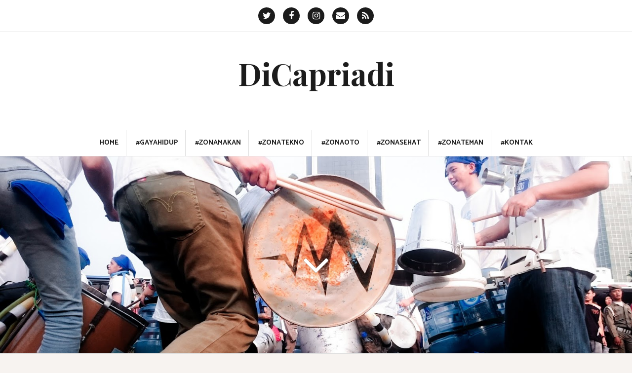

--- FILE ---
content_type: text/html; charset=utf-8
request_url: https://www.google.com/recaptcha/api2/aframe
body_size: 265
content:
<!DOCTYPE HTML><html><head><meta http-equiv="content-type" content="text/html; charset=UTF-8"></head><body><script nonce="DN7psmXLE2cd82Tf8Kg9hw">/** Anti-fraud and anti-abuse applications only. See google.com/recaptcha */ try{var clients={'sodar':'https://pagead2.googlesyndication.com/pagead/sodar?'};window.addEventListener("message",function(a){try{if(a.source===window.parent){var b=JSON.parse(a.data);var c=clients[b['id']];if(c){var d=document.createElement('img');d.src=c+b['params']+'&rc='+(localStorage.getItem("rc::a")?sessionStorage.getItem("rc::b"):"");window.document.body.appendChild(d);sessionStorage.setItem("rc::e",parseInt(sessionStorage.getItem("rc::e")||0)+1);localStorage.setItem("rc::h",'1768588048937');}}}catch(b){}});window.parent.postMessage("_grecaptcha_ready", "*");}catch(b){}</script></body></html>

--- FILE ---
content_type: text/javascript; charset=UTF-8
request_url: https://www.dicapriadi.com/feeds/posts/summary/-/Cerita?alt=json-in-script&orderby=updated&max-results=0&callback=randomRelatedIndex
body_size: 3556
content:
// API callback
randomRelatedIndex({"version":"1.0","encoding":"UTF-8","feed":{"xmlns":"http://www.w3.org/2005/Atom","xmlns$openSearch":"http://a9.com/-/spec/opensearchrss/1.0/","xmlns$blogger":"http://schemas.google.com/blogger/2008","xmlns$georss":"http://www.georss.org/georss","xmlns$gd":"http://schemas.google.com/g/2005","xmlns$thr":"http://purl.org/syndication/thread/1.0","id":{"$t":"tag:blogger.com,1999:blog-8097772757939078511"},"updated":{"$t":"2026-01-16T07:47:26.368+07:00"},"category":[{"term":"Lifestyle"},{"term":"Cuap-cuap"},{"term":"Event"},{"term":"Indonesia"},{"term":"Teknologi"},{"term":"basa-basi"},{"term":"Kesehatan"},{"term":"Cerita"},{"term":"Review"},{"term":"Info"},{"term":"Sport"},{"term":"Tips"},{"term":"diary"},{"term":"Asuransi"},{"term":"Food"},{"term":"Travel"},{"term":"Keuangan"},{"term":"Berita"},{"term":"Ramadhan"},{"term":"Inovasi"},{"term":"Football"},{"term":"AFF"},{"term":"Finance"},{"term":"bola"},{"term":"Bisnis"},{"term":"Gadget"},{"term":"Health"},{"term":"Internet"},{"term":"Islam"},{"term":"Muda"},{"term":"Otomotif"},{"term":"Gaya Hidup"},{"term":"Hari Besar"},{"term":"Ibu"},{"term":"Jakarta"},{"term":"Traveling"},{"term":"Hiburan"},{"term":"Pengetahuan"},{"term":"Wanita"},{"term":"Anak"},{"term":"Aplikasi"},{"term":"Festival"},{"term":"Kementrian"},{"term":"Millenial"},{"term":"Olahraga"},{"term":"Visit"},{"term":"Wanita Berpengaruh"},{"term":"film"},{"term":"unik"},{"term":"Astra Internasional"},{"term":"CSR"},{"term":"FWD Life"},{"term":"Galeri"},{"term":"Kenyataan"},{"term":"Property"},{"term":"Skin Care"},{"term":"Smartphone"},{"term":"berbagi"},{"term":"bogor"},{"term":"education"},{"term":"manusia"},{"term":"Body care"},{"term":"Energi"},{"term":"Fashion"},{"term":"Gamer"},{"term":"Games"},{"term":"Inspirasi"},{"term":"Journey"},{"term":"Kemenangan"},{"term":"Mimpi"},{"term":"Olah raga"},{"term":"Parodi"},{"term":"Pendidikan"},{"term":"Syariah"},{"term":"Transportasi"},{"term":"Treatment"},{"term":"Video"},{"term":"Aneh"},{"term":"Biografi"},{"term":"Bisnis Anak Muda"},{"term":"Dunia"},{"term":"Ekonomi"},{"term":"Entrepreneurs"},{"term":"Fintech"},{"term":"Foto"},{"term":"HokBen"},{"term":"International"},{"term":"Marathon"},{"term":"Media"},{"term":"Modern"},{"term":"Musik"},{"term":"Novel"},{"term":"Produk"},{"term":"Sekolah"},{"term":"Threatment"},{"term":"Tours"},{"term":"Warung Blogger"},{"term":"about"},{"term":"manfaat"},{"term":"tiruan"},{"term":"#Ayam"},{"term":"#ChickenCrazy"},{"term":"#SemangatBisnis"},{"term":"2012"},{"term":"Budaya"},{"term":"Bule"},{"term":"CSR Mandiri"},{"term":"Cerita Lama"},{"term":"Charity"},{"term":"Chat"},{"term":"Digital"},{"term":"Entertainment"},{"term":"Facebook"},{"term":"Fotografi"},{"term":"Galau"},{"term":"Garuda"},{"term":"Gede Mountain"},{"term":"Gmail"},{"term":"Gunung Gede"},{"term":"Hotel"},{"term":"Idul Fitri"},{"term":"Internet Provider"},{"term":"Karir"},{"term":"Kecantikan"},{"term":"Kekinian"},{"term":"Laptop"},{"term":"Layanan"},{"term":"Liburan"},{"term":"Lingkungan"},{"term":"Lucu"},{"term":"Motivasi"},{"term":"Mudik"},{"term":"Penakluk"},{"term":"Pengalaman"},{"term":"Peringkat"},{"term":"Produk Inovasi"},{"term":"Prudential"},{"term":"Ramadan"},{"term":"Rekor Muri"},{"term":"Restaurants"},{"term":"Running"},{"term":"SMK"},{"term":"Sandiaga Uno"},{"term":"Semangat Bisnis"},{"term":"Skincare"},{"term":"Sosial"},{"term":"Sosial Media"},{"term":"Startup"},{"term":"Startup Tech"},{"term":"Surat"},{"term":"Surat untuk WeBe"},{"term":"Teman"},{"term":"Tempat"},{"term":"Tokoh"},{"term":"Trip"},{"term":"UAN"},{"term":"UKM"},{"term":"Urban"},{"term":"WOW"},{"term":"Wakaf"},{"term":"World"},{"term":"blog"},{"term":"blogger"},{"term":"couple"},{"term":"detikcom"},{"term":"human"},{"term":"kesetiaan"},{"term":"notes"},{"term":"single"},{"term":"tampan"},{"term":"tidur"},{"term":"wisata"},{"term":"#4TahunWB"},{"term":"#AQUACianjur"},{"term":"#AQUALestari"},{"term":"#AdaYangBaru"},{"term":"#AksiNasional"},{"term":"#BerantasObatIlegal"},{"term":"#Health Care"},{"term":"#Inspirasi"},{"term":"#LFAAPABSD"},{"term":"#Motivasi"},{"term":"#PocmapBlogCompetition"},{"term":"#ProyekUjianAkhirNasional"},{"term":"#Sotoji"},{"term":"#TolakPenyalahgunaanObat"},{"term":"#TrainingEducator"},{"term":"#TranseraWaterpark"},{"term":"#WARKOP"},{"term":"#WBSelfiePC"},{"term":"#WeLoveWB"},{"term":"#YukBisnis"},{"term":"#ayoketransera"},{"term":"#dhotmusic2018"},{"term":"3"},{"term":"5uperGroup"},{"term":"60 Tahun Astra"},{"term":"79 Tahun Sinar Mas"},{"term":"AQUA Cianjur"},{"term":"AQUA Lestari"},{"term":"Akik"},{"term":"Aksi Nasional"},{"term":"Allianz"},{"term":"Allianz Indonesia"},{"term":"Anak Kosan"},{"term":"Angker"},{"term":"April"},{"term":"April Mop"},{"term":"Aqua"},{"term":"Arlan"},{"term":"Artifical Intellegence"},{"term":"Asia Travel"},{"term":"Asian Games"},{"term":"Asuransi Astra"},{"term":"Bandung"},{"term":"Bank Mandiri"},{"term":"Barbershop"},{"term":"Bebaskan Dirimu"},{"term":"Belitung"},{"term":"Bersama"},{"term":"Bima Arya"},{"term":"Bing"},{"term":"BkkbN"},{"term":"Business"},{"term":"CSR AQUA"},{"term":"CT Arsa Foundation"},{"term":"Cake"},{"term":"CeritaLivina"},{"term":"Challenge"},{"term":"Chatbot"},{"term":"Cinta"},{"term":"Coffee"},{"term":"Color Run"},{"term":"Daily Social"},{"term":"Danone Indonesia"},{"term":"Dipersiapkan"},{"term":"Ditjen Imigrasi"},{"term":"Download"},{"term":"Dusun Bambu"},{"term":"EPITECH 6"},{"term":"Ecofarming"},{"term":"Ecommerce"},{"term":"Ecopark"},{"term":"Elektonik"},{"term":"English"},{"term":"Explore"},{"term":"Expo pendidikan dan teknologi"},{"term":"Extreme"},{"term":"FWD LooP"},{"term":"FWD MAX"},{"term":"Ferris Wheel Tertinggi di IndonesiaTiket"},{"term":"Fiksi"},{"term":"Fiktif Order"},{"term":"Free"},{"term":"Friend"},{"term":"Fun"},{"term":"Fun Run"},{"term":"Future"},{"term":"Game"},{"term":"Garda Oto Digital"},{"term":"Gaya Kasual"},{"term":"Gaya Rambut"},{"term":"Gear S2"},{"term":"Good Morning Love"},{"term":"Google"},{"term":"Gosip"},{"term":"Green House"},{"term":"Hard Rock"},{"term":"Hari Jadi Bogor"},{"term":"Harry Potter"},{"term":"Harry Potterr"},{"term":"Hewan"},{"term":"Hikmah"},{"term":"Hobi"},{"term":"Home living"},{"term":"ICAO"},{"term":"IdBlogNetwork"},{"term":"Informasi"},{"term":"Inovasi Terbaru"},{"term":"Interior"},{"term":"JSkyFerrisWheel"},{"term":"Jakarta Marathon"},{"term":"Jaman"},{"term":"Jokowi"},{"term":"Kalimat"},{"term":"Kampung Berseri Astra"},{"term":"Kampung Hukum"},{"term":"Kampung Inggris"},{"term":"Kampung Mataraman"},{"term":"Kanan"},{"term":"Kanker"},{"term":"Karya"},{"term":"Keajaiban Dunia"},{"term":"Keluarga"},{"term":"Keluarga Berencana"},{"term":"Kematian"},{"term":"Kembar"},{"term":"Kemenhub"},{"term":"Kementrian Agama"},{"term":"Kementrian Desa"},{"term":"Kencan"},{"term":"Kesadaran"},{"term":"Kewirausahaan"},{"term":"Kincir Raksasa"},{"term":"Kiri"},{"term":"KompasCom"},{"term":"Kompetisi"},{"term":"Komunikasi"},{"term":"Koperasi"},{"term":"Kosan"},{"term":"Kostan"},{"term":"Layanan Garda Oto Digital"},{"term":"Lebaran"},{"term":"Linkungan"},{"term":"Logistik"},{"term":"Lokal"},{"term":"Lowongan Kerja"},{"term":"Lowongan Management Trainee"},{"term":"Mahkamah Agung"},{"term":"Mandiri jakarta Marathon"},{"term":"Manfaat Dana Desa"},{"term":"Marathon Fit Panel"},{"term":"Material Bangunan"},{"term":"Mekkah"},{"term":"Menakutkan"},{"term":"Mesin Pencari"},{"term":"Mite Catcher"},{"term":"Mitsubishi Xpander"},{"term":"Mobil"},{"term":"Mobil88"},{"term":"Mobile"},{"term":"Mosquito Catcher"},{"term":"Movie"},{"term":"Muara Gembong"},{"term":"Multilevel Marketing"},{"term":"Museum"},{"term":"Mustika Ratu"},{"term":"My Generation"},{"term":"Narnia"},{"term":"Ngakak"},{"term":"Nusantara"},{"term":"Nutricia Sarihusada"},{"term":"Nutrisi"},{"term":"Obat"},{"term":"Ofline"},{"term":"Online Store"},{"term":"Opini"},{"term":"Organik"},{"term":"PC"},{"term":"Palembang"},{"term":"Pancasila"},{"term":"Pancasila Sumber Inspirasi Maju"},{"term":"Papua"},{"term":"Pasangan"},{"term":"Passion"},{"term":"Pasta"},{"term":"Pemerintah"},{"term":"Penemuan"},{"term":"Penyanyi"},{"term":"People"},{"term":"Perantauan"},{"term":"Pertanian"},{"term":"Philips"},{"term":"Photo"},{"term":"Photography"},{"term":"Plasmacluster"},{"term":"Poconggg"},{"term":"PojokWB"},{"term":"Populer"},{"term":"Presiden"},{"term":"Prestasi"},{"term":"Prodia"},{"term":"Program Sekolah"},{"term":"Psikologi"},{"term":"Re-Bread"},{"term":"Re-Noodles"},{"term":"Re-Rice"},{"term":"Readboy Indonesia"},{"term":"Rembuk Republik"},{"term":"Rental"},{"term":"Resep"},{"term":"Resolusi Juara"},{"term":"Resolusi Juara 2012"},{"term":"Sains"},{"term":"Sambal"},{"term":"Samsung"},{"term":"Samsung Gear S2"},{"term":"San Remo"},{"term":"School"},{"term":"Sedikit Pengecualian"},{"term":"Sejarah"},{"term":"Semangat"},{"term":"Seminar"},{"term":"Seni"},{"term":"Sepeda"},{"term":"Sharp Indonesia"},{"term":"Siap"},{"term":"Silaturahmi"},{"term":"Sinar Mas"},{"term":"Sinarmas Land"},{"term":"Sinopsis"},{"term":"Sotoji"},{"term":"Startup Report 2017"},{"term":"Staycation"},{"term":"Sukses"},{"term":"TRAC Astra"},{"term":"Takumi Quality"},{"term":"Tantangan"},{"term":"Tantangan Pojok WeBe"},{"term":"Teka"},{"term":"Teka Indonesia"},{"term":"Tekno"},{"term":"Teknoogi"},{"term":"Terungkap"},{"term":"Thanks To"},{"term":"Tradisional"},{"term":"Transportation"},{"term":"Tutorial"},{"term":"UKP PIP"},{"term":"UU Desa"},{"term":"Ucapan"},{"term":"Undang-Undang"},{"term":"Usaha"},{"term":"Volcano"},{"term":"WISGR"},{"term":"WeBe"},{"term":"Who I'm I"},{"term":"Windows"},{"term":"World Superbike 2021"},{"term":"Yogyakarta"},{"term":"Yuk"},{"term":"Yuk Bisnis"},{"term":"Zakat"},{"term":"ZakatWakafNow"},{"term":"anak kostan"},{"term":"asing"},{"term":"ayat"},{"term":"bebas"},{"term":"bekasi"},{"term":"cooking"},{"term":"deBlogger"},{"term":"desain baru paspor"},{"term":"detikhot"},{"term":"e-paspor Indonesia"},{"term":"eSports"},{"term":"fitur keamanan paspor"},{"term":"hujan"},{"term":"jelek"},{"term":"jendela"},{"term":"kebanggaan nasional"},{"term":"kebiasaan"},{"term":"kempali"},{"term":"kitchen appliance"},{"term":"komodo"},{"term":"kurban"},{"term":"kursi"},{"term":"love"},{"term":"motif kain Indonesia"},{"term":"nasehat"},{"term":"ngenes"},{"term":"paspor Indonesia"},{"term":"pocmap"},{"term":"traveling Indonesia"},{"term":"twitter"},{"term":"waterpark"},{"term":"wisata air"}],"title":{"type":"text","$t":"DiCapriadi"},"subtitle":{"type":"html","$t":""},"link":[{"rel":"http://schemas.google.com/g/2005#feed","type":"application/atom+xml","href":"https:\/\/www.dicapriadi.com\/feeds\/posts\/summary"},{"rel":"self","type":"application/atom+xml","href":"https:\/\/www.blogger.com\/feeds\/8097772757939078511\/posts\/summary\/-\/Cerita?alt=json-in-script\u0026max-results=0\u0026orderby=updated"},{"rel":"alternate","type":"text/html","href":"https:\/\/www.dicapriadi.com\/search\/label\/Cerita"},{"rel":"hub","href":"http://pubsubhubbub.appspot.com/"}],"author":[{"name":{"$t":"DiCapriadi"},"uri":{"$t":"http:\/\/www.blogger.com\/profile\/16660013067367596930"},"email":{"$t":"noreply@blogger.com"},"gd$image":{"rel":"http://schemas.google.com/g/2005#thumbnail","width":"32","height":"30","src":"\/\/blogger.googleusercontent.com\/img\/b\/R29vZ2xl\/AVvXsEjd8DRHTUHYRT2wUvEjFpkhp-PYK_Xf55owzXkes0YFYFFJ-Zmcc8rTIoO4URW1olFEe07IV7uf3ko8iwXpkbPb4BxzNnCM-_0hj-E2Xk5FViQa2yehGtfq5ic3o60iXw\/s220\/Rudi.jpg"}}],"generator":{"version":"7.00","uri":"http://www.blogger.com","$t":"Blogger"},"openSearch$totalResults":{"$t":"24"},"openSearch$startIndex":{"$t":"1"},"openSearch$itemsPerPage":{"$t":"0"}}});

--- FILE ---
content_type: text/javascript; charset=UTF-8
request_url: https://www.dicapriadi.com/feeds/posts/summary/-/Cerita?alt=json-in-script&orderby=updated&start-index=15&max-results=5&callback=showRelatedPost
body_size: 5331
content:
// API callback
showRelatedPost({"version":"1.0","encoding":"UTF-8","feed":{"xmlns":"http://www.w3.org/2005/Atom","xmlns$openSearch":"http://a9.com/-/spec/opensearchrss/1.0/","xmlns$blogger":"http://schemas.google.com/blogger/2008","xmlns$georss":"http://www.georss.org/georss","xmlns$gd":"http://schemas.google.com/g/2005","xmlns$thr":"http://purl.org/syndication/thread/1.0","id":{"$t":"tag:blogger.com,1999:blog-8097772757939078511"},"updated":{"$t":"2026-01-16T07:47:26.368+07:00"},"category":[{"term":"Lifestyle"},{"term":"Cuap-cuap"},{"term":"Event"},{"term":"Indonesia"},{"term":"Teknologi"},{"term":"basa-basi"},{"term":"Kesehatan"},{"term":"Cerita"},{"term":"Review"},{"term":"Info"},{"term":"Sport"},{"term":"Tips"},{"term":"diary"},{"term":"Asuransi"},{"term":"Food"},{"term":"Travel"},{"term":"Keuangan"},{"term":"Berita"},{"term":"Ramadhan"},{"term":"Inovasi"},{"term":"Football"},{"term":"AFF"},{"term":"Finance"},{"term":"bola"},{"term":"Bisnis"},{"term":"Gadget"},{"term":"Health"},{"term":"Internet"},{"term":"Islam"},{"term":"Muda"},{"term":"Otomotif"},{"term":"Gaya Hidup"},{"term":"Hari Besar"},{"term":"Ibu"},{"term":"Jakarta"},{"term":"Traveling"},{"term":"Hiburan"},{"term":"Pengetahuan"},{"term":"Wanita"},{"term":"Anak"},{"term":"Aplikasi"},{"term":"Festival"},{"term":"Kementrian"},{"term":"Millenial"},{"term":"Olahraga"},{"term":"Visit"},{"term":"Wanita Berpengaruh"},{"term":"film"},{"term":"unik"},{"term":"Astra Internasional"},{"term":"CSR"},{"term":"FWD Life"},{"term":"Galeri"},{"term":"Kenyataan"},{"term":"Property"},{"term":"Skin Care"},{"term":"Smartphone"},{"term":"berbagi"},{"term":"bogor"},{"term":"education"},{"term":"manusia"},{"term":"Body care"},{"term":"Energi"},{"term":"Fashion"},{"term":"Gamer"},{"term":"Games"},{"term":"Inspirasi"},{"term":"Journey"},{"term":"Kemenangan"},{"term":"Mimpi"},{"term":"Olah raga"},{"term":"Parodi"},{"term":"Pendidikan"},{"term":"Syariah"},{"term":"Transportasi"},{"term":"Treatment"},{"term":"Video"},{"term":"Aneh"},{"term":"Biografi"},{"term":"Bisnis Anak Muda"},{"term":"Dunia"},{"term":"Ekonomi"},{"term":"Entrepreneurs"},{"term":"Fintech"},{"term":"Foto"},{"term":"HokBen"},{"term":"International"},{"term":"Marathon"},{"term":"Media"},{"term":"Modern"},{"term":"Musik"},{"term":"Novel"},{"term":"Produk"},{"term":"Sekolah"},{"term":"Threatment"},{"term":"Tours"},{"term":"Warung Blogger"},{"term":"about"},{"term":"manfaat"},{"term":"tiruan"},{"term":"#Ayam"},{"term":"#ChickenCrazy"},{"term":"#SemangatBisnis"},{"term":"2012"},{"term":"Budaya"},{"term":"Bule"},{"term":"CSR Mandiri"},{"term":"Cerita Lama"},{"term":"Charity"},{"term":"Chat"},{"term":"Digital"},{"term":"Entertainment"},{"term":"Facebook"},{"term":"Fotografi"},{"term":"Galau"},{"term":"Garuda"},{"term":"Gede Mountain"},{"term":"Gmail"},{"term":"Gunung Gede"},{"term":"Hotel"},{"term":"Idul Fitri"},{"term":"Internet Provider"},{"term":"Karir"},{"term":"Kecantikan"},{"term":"Kekinian"},{"term":"Laptop"},{"term":"Layanan"},{"term":"Liburan"},{"term":"Lingkungan"},{"term":"Lucu"},{"term":"Motivasi"},{"term":"Mudik"},{"term":"Penakluk"},{"term":"Pengalaman"},{"term":"Peringkat"},{"term":"Produk Inovasi"},{"term":"Prudential"},{"term":"Ramadan"},{"term":"Rekor Muri"},{"term":"Restaurants"},{"term":"Running"},{"term":"SMK"},{"term":"Sandiaga Uno"},{"term":"Semangat Bisnis"},{"term":"Skincare"},{"term":"Sosial"},{"term":"Sosial Media"},{"term":"Startup"},{"term":"Startup Tech"},{"term":"Surat"},{"term":"Surat untuk WeBe"},{"term":"Teman"},{"term":"Tempat"},{"term":"Tokoh"},{"term":"Trip"},{"term":"UAN"},{"term":"UKM"},{"term":"Urban"},{"term":"WOW"},{"term":"Wakaf"},{"term":"World"},{"term":"blog"},{"term":"blogger"},{"term":"couple"},{"term":"detikcom"},{"term":"human"},{"term":"kesetiaan"},{"term":"notes"},{"term":"single"},{"term":"tampan"},{"term":"tidur"},{"term":"wisata"},{"term":"#4TahunWB"},{"term":"#AQUACianjur"},{"term":"#AQUALestari"},{"term":"#AdaYangBaru"},{"term":"#AksiNasional"},{"term":"#BerantasObatIlegal"},{"term":"#Health Care"},{"term":"#Inspirasi"},{"term":"#LFAAPABSD"},{"term":"#Motivasi"},{"term":"#PocmapBlogCompetition"},{"term":"#ProyekUjianAkhirNasional"},{"term":"#Sotoji"},{"term":"#TolakPenyalahgunaanObat"},{"term":"#TrainingEducator"},{"term":"#TranseraWaterpark"},{"term":"#WARKOP"},{"term":"#WBSelfiePC"},{"term":"#WeLoveWB"},{"term":"#YukBisnis"},{"term":"#ayoketransera"},{"term":"#dhotmusic2018"},{"term":"3"},{"term":"5uperGroup"},{"term":"60 Tahun Astra"},{"term":"79 Tahun Sinar Mas"},{"term":"AQUA Cianjur"},{"term":"AQUA Lestari"},{"term":"Akik"},{"term":"Aksi Nasional"},{"term":"Allianz"},{"term":"Allianz Indonesia"},{"term":"Anak Kosan"},{"term":"Angker"},{"term":"April"},{"term":"April Mop"},{"term":"Aqua"},{"term":"Arlan"},{"term":"Artifical Intellegence"},{"term":"Asia Travel"},{"term":"Asian Games"},{"term":"Asuransi Astra"},{"term":"Bandung"},{"term":"Bank Mandiri"},{"term":"Barbershop"},{"term":"Bebaskan Dirimu"},{"term":"Belitung"},{"term":"Bersama"},{"term":"Bima Arya"},{"term":"Bing"},{"term":"BkkbN"},{"term":"Business"},{"term":"CSR AQUA"},{"term":"CT Arsa Foundation"},{"term":"Cake"},{"term":"CeritaLivina"},{"term":"Challenge"},{"term":"Chatbot"},{"term":"Cinta"},{"term":"Coffee"},{"term":"Color Run"},{"term":"Daily Social"},{"term":"Danone Indonesia"},{"term":"Dipersiapkan"},{"term":"Ditjen Imigrasi"},{"term":"Download"},{"term":"Dusun Bambu"},{"term":"EPITECH 6"},{"term":"Ecofarming"},{"term":"Ecommerce"},{"term":"Ecopark"},{"term":"Elektonik"},{"term":"English"},{"term":"Explore"},{"term":"Expo pendidikan dan teknologi"},{"term":"Extreme"},{"term":"FWD LooP"},{"term":"FWD MAX"},{"term":"Ferris Wheel Tertinggi di IndonesiaTiket"},{"term":"Fiksi"},{"term":"Fiktif Order"},{"term":"Free"},{"term":"Friend"},{"term":"Fun"},{"term":"Fun Run"},{"term":"Future"},{"term":"Game"},{"term":"Garda Oto Digital"},{"term":"Gaya Kasual"},{"term":"Gaya Rambut"},{"term":"Gear S2"},{"term":"Good Morning Love"},{"term":"Google"},{"term":"Gosip"},{"term":"Green House"},{"term":"Hard Rock"},{"term":"Hari Jadi Bogor"},{"term":"Harry Potter"},{"term":"Harry Potterr"},{"term":"Hewan"},{"term":"Hikmah"},{"term":"Hobi"},{"term":"Home living"},{"term":"ICAO"},{"term":"IdBlogNetwork"},{"term":"Informasi"},{"term":"Inovasi Terbaru"},{"term":"Interior"},{"term":"JSkyFerrisWheel"},{"term":"Jakarta Marathon"},{"term":"Jaman"},{"term":"Jokowi"},{"term":"Kalimat"},{"term":"Kampung Berseri Astra"},{"term":"Kampung Hukum"},{"term":"Kampung Inggris"},{"term":"Kampung Mataraman"},{"term":"Kanan"},{"term":"Kanker"},{"term":"Karya"},{"term":"Keajaiban Dunia"},{"term":"Keluarga"},{"term":"Keluarga Berencana"},{"term":"Kematian"},{"term":"Kembar"},{"term":"Kemenhub"},{"term":"Kementrian Agama"},{"term":"Kementrian Desa"},{"term":"Kencan"},{"term":"Kesadaran"},{"term":"Kewirausahaan"},{"term":"Kincir Raksasa"},{"term":"Kiri"},{"term":"KompasCom"},{"term":"Kompetisi"},{"term":"Komunikasi"},{"term":"Koperasi"},{"term":"Kosan"},{"term":"Kostan"},{"term":"Layanan Garda Oto Digital"},{"term":"Lebaran"},{"term":"Linkungan"},{"term":"Logistik"},{"term":"Lokal"},{"term":"Lowongan Kerja"},{"term":"Lowongan Management Trainee"},{"term":"Mahkamah Agung"},{"term":"Mandiri jakarta Marathon"},{"term":"Manfaat Dana Desa"},{"term":"Marathon Fit Panel"},{"term":"Material Bangunan"},{"term":"Mekkah"},{"term":"Menakutkan"},{"term":"Mesin Pencari"},{"term":"Mite Catcher"},{"term":"Mitsubishi Xpander"},{"term":"Mobil"},{"term":"Mobil88"},{"term":"Mobile"},{"term":"Mosquito Catcher"},{"term":"Movie"},{"term":"Muara Gembong"},{"term":"Multilevel Marketing"},{"term":"Museum"},{"term":"Mustika Ratu"},{"term":"My Generation"},{"term":"Narnia"},{"term":"Ngakak"},{"term":"Nusantara"},{"term":"Nutricia Sarihusada"},{"term":"Nutrisi"},{"term":"Obat"},{"term":"Ofline"},{"term":"Online Store"},{"term":"Opini"},{"term":"Organik"},{"term":"PC"},{"term":"Palembang"},{"term":"Pancasila"},{"term":"Pancasila Sumber Inspirasi Maju"},{"term":"Papua"},{"term":"Pasangan"},{"term":"Passion"},{"term":"Pasta"},{"term":"Pemerintah"},{"term":"Penemuan"},{"term":"Penyanyi"},{"term":"People"},{"term":"Perantauan"},{"term":"Pertanian"},{"term":"Philips"},{"term":"Photo"},{"term":"Photography"},{"term":"Plasmacluster"},{"term":"Poconggg"},{"term":"PojokWB"},{"term":"Populer"},{"term":"Presiden"},{"term":"Prestasi"},{"term":"Prodia"},{"term":"Program Sekolah"},{"term":"Psikologi"},{"term":"Re-Bread"},{"term":"Re-Noodles"},{"term":"Re-Rice"},{"term":"Readboy Indonesia"},{"term":"Rembuk Republik"},{"term":"Rental"},{"term":"Resep"},{"term":"Resolusi Juara"},{"term":"Resolusi Juara 2012"},{"term":"Sains"},{"term":"Sambal"},{"term":"Samsung"},{"term":"Samsung Gear S2"},{"term":"San Remo"},{"term":"School"},{"term":"Sedikit Pengecualian"},{"term":"Sejarah"},{"term":"Semangat"},{"term":"Seminar"},{"term":"Seni"},{"term":"Sepeda"},{"term":"Sharp Indonesia"},{"term":"Siap"},{"term":"Silaturahmi"},{"term":"Sinar Mas"},{"term":"Sinarmas Land"},{"term":"Sinopsis"},{"term":"Sotoji"},{"term":"Startup Report 2017"},{"term":"Staycation"},{"term":"Sukses"},{"term":"TRAC Astra"},{"term":"Takumi Quality"},{"term":"Tantangan"},{"term":"Tantangan Pojok WeBe"},{"term":"Teka"},{"term":"Teka Indonesia"},{"term":"Tekno"},{"term":"Teknoogi"},{"term":"Terungkap"},{"term":"Thanks To"},{"term":"Tradisional"},{"term":"Transportation"},{"term":"Tutorial"},{"term":"UKP PIP"},{"term":"UU Desa"},{"term":"Ucapan"},{"term":"Undang-Undang"},{"term":"Usaha"},{"term":"Volcano"},{"term":"WISGR"},{"term":"WeBe"},{"term":"Who I'm I"},{"term":"Windows"},{"term":"World Superbike 2021"},{"term":"Yogyakarta"},{"term":"Yuk"},{"term":"Yuk Bisnis"},{"term":"Zakat"},{"term":"ZakatWakafNow"},{"term":"anak kostan"},{"term":"asing"},{"term":"ayat"},{"term":"bebas"},{"term":"bekasi"},{"term":"cooking"},{"term":"deBlogger"},{"term":"desain baru paspor"},{"term":"detikhot"},{"term":"e-paspor Indonesia"},{"term":"eSports"},{"term":"fitur keamanan paspor"},{"term":"hujan"},{"term":"jelek"},{"term":"jendela"},{"term":"kebanggaan nasional"},{"term":"kebiasaan"},{"term":"kempali"},{"term":"kitchen appliance"},{"term":"komodo"},{"term":"kurban"},{"term":"kursi"},{"term":"love"},{"term":"motif kain Indonesia"},{"term":"nasehat"},{"term":"ngenes"},{"term":"paspor Indonesia"},{"term":"pocmap"},{"term":"traveling Indonesia"},{"term":"twitter"},{"term":"waterpark"},{"term":"wisata air"}],"title":{"type":"text","$t":"DiCapriadi"},"subtitle":{"type":"html","$t":""},"link":[{"rel":"http://schemas.google.com/g/2005#feed","type":"application/atom+xml","href":"https:\/\/www.dicapriadi.com\/feeds\/posts\/summary"},{"rel":"self","type":"application/atom+xml","href":"https:\/\/www.blogger.com\/feeds\/8097772757939078511\/posts\/summary\/-\/Cerita?alt=json-in-script\u0026start-index=15\u0026max-results=5\u0026orderby=updated"},{"rel":"alternate","type":"text/html","href":"https:\/\/www.dicapriadi.com\/search\/label\/Cerita"},{"rel":"hub","href":"http://pubsubhubbub.appspot.com/"},{"rel":"previous","type":"application/atom+xml","href":"https:\/\/www.blogger.com\/feeds\/8097772757939078511\/posts\/summary\/-\/Cerita\/-\/Cerita?alt=json-in-script\u0026start-index=10\u0026max-results=5\u0026orderby=updated"},{"rel":"next","type":"application/atom+xml","href":"https:\/\/www.blogger.com\/feeds\/8097772757939078511\/posts\/summary\/-\/Cerita\/-\/Cerita?alt=json-in-script\u0026start-index=20\u0026max-results=5\u0026orderby=updated"}],"author":[{"name":{"$t":"DiCapriadi"},"uri":{"$t":"http:\/\/www.blogger.com\/profile\/16660013067367596930"},"email":{"$t":"noreply@blogger.com"},"gd$image":{"rel":"http://schemas.google.com/g/2005#thumbnail","width":"32","height":"30","src":"\/\/blogger.googleusercontent.com\/img\/b\/R29vZ2xl\/AVvXsEjd8DRHTUHYRT2wUvEjFpkhp-PYK_Xf55owzXkes0YFYFFJ-Zmcc8rTIoO4URW1olFEe07IV7uf3ko8iwXpkbPb4BxzNnCM-_0hj-E2Xk5FViQa2yehGtfq5ic3o60iXw\/s220\/Rudi.jpg"}}],"generator":{"version":"7.00","uri":"http://www.blogger.com","$t":"Blogger"},"openSearch$totalResults":{"$t":"24"},"openSearch$startIndex":{"$t":"15"},"openSearch$itemsPerPage":{"$t":"5"},"entry":[{"id":{"$t":"tag:blogger.com,1999:blog-8097772757939078511.post-8597259579589567932"},"published":{"$t":"2011-01-22T20:57:00.000+07:00"},"updated":{"$t":"2011-09-06T15:34:22.266+07:00"},"category":[{"scheme":"http://www.blogger.com/atom/ns#","term":"basa-basi"},{"scheme":"http://www.blogger.com/atom/ns#","term":"Cerita"},{"scheme":"http://www.blogger.com/atom/ns#","term":"Cuap-cuap"},{"scheme":"http://www.blogger.com/atom/ns#","term":"diary"},{"scheme":"http://www.blogger.com/atom/ns#","term":"Galeri"}],"title":{"type":"text","$t":"Satu minggu Prakerin di IGI dan BBC"},"summary":{"type":"text","$t":"wuiihhhhhhhhhhhh, sudah satu minggu ini aku melaksanakan tugas yang semestinya dilaksanakan dan aku melaksanakannya yaitu Prakerin atau banyak orang mengatakan\u0026nbsp; PKL. dan saya harus melaksanakan tugas sekolah ini dengan sebaik-baiknya supaya aku eaa mendapatkan nilai A untuk tugas ini, maksudnya prakerin, tinggal 2 bulan 3 minggu sisa prakerin yang harus dilaksanakan dengan sebaik-baiknya "},"link":[{"rel":"replies","type":"application/atom+xml","href":"https:\/\/www.dicapriadi.com\/feeds\/8597259579589567932\/comments\/default","title":"Post Comments"},{"rel":"replies","type":"text/html","href":"https:\/\/www.dicapriadi.com\/2011\/01\/satu-minggu-prakerin-di-igi-dan-bbc.html#comment-form","title":"0 Comments"},{"rel":"edit","type":"application/atom+xml","href":"https:\/\/www.blogger.com\/feeds\/8097772757939078511\/posts\/default\/8597259579589567932"},{"rel":"self","type":"application/atom+xml","href":"https:\/\/www.blogger.com\/feeds\/8097772757939078511\/posts\/default\/8597259579589567932"},{"rel":"alternate","type":"text/html","href":"https:\/\/www.dicapriadi.com\/2011\/01\/satu-minggu-prakerin-di-igi-dan-bbc.html","title":"Satu minggu Prakerin di IGI dan BBC"}],"author":[{"name":{"$t":"DiCapriadi"},"uri":{"$t":"http:\/\/www.blogger.com\/profile\/16660013067367596930"},"email":{"$t":"noreply@blogger.com"},"gd$image":{"rel":"http://schemas.google.com/g/2005#thumbnail","width":"32","height":"30","src":"\/\/blogger.googleusercontent.com\/img\/b\/R29vZ2xl\/AVvXsEjd8DRHTUHYRT2wUvEjFpkhp-PYK_Xf55owzXkes0YFYFFJ-Zmcc8rTIoO4URW1olFEe07IV7uf3ko8iwXpkbPb4BxzNnCM-_0hj-E2Xk5FViQa2yehGtfq5ic3o60iXw\/s220\/Rudi.jpg"}}],"thr$total":{"$t":"0"}},{"id":{"$t":"tag:blogger.com,1999:blog-8097772757939078511.post-7275258452999953935"},"published":{"$t":"2010-12-07T12:06:00.003+07:00"},"updated":{"$t":"2011-09-06T15:34:22.177+07:00"},"category":[{"scheme":"http://www.blogger.com/atom/ns#","term":"Cerita"},{"scheme":"http://www.blogger.com/atom/ns#","term":"Kematian"},{"scheme":"http://www.blogger.com/atom/ns#","term":"komodo"},{"scheme":"http://www.blogger.com/atom/ns#","term":"Muda"},{"scheme":"http://www.blogger.com/atom/ns#","term":"Penakluk"}],"title":{"type":"text","$t":"Panji Sang Penakluk Tewas Dicabik Komodo"},"summary":{"type":"text","$t":"ngenaskan    nasib pemuda penjinak ular yang sering tampil di televisi  ini, saat    melakukan syuting di pulau komodo untuk pengambilan gambar  aksinya    “menaklukan” kadal raksasa itu tanpa di duga sang komodo yang  tampak    gusar karena merasa terganggu, mengamuk dan menyerang panji  secara    membabi buta.\n \nAksi  panji kali ini memang terbilang nekad, dengan gaya khas nya yang     rusuh ia"},"link":[{"rel":"replies","type":"application/atom+xml","href":"https:\/\/www.dicapriadi.com\/feeds\/7275258452999953935\/comments\/default","title":"Post Comments"},{"rel":"replies","type":"text/html","href":"https:\/\/www.dicapriadi.com\/2010\/12\/panji-sang-penakluk-tewas-dicabik.html#comment-form","title":"0 Comments"},{"rel":"edit","type":"application/atom+xml","href":"https:\/\/www.blogger.com\/feeds\/8097772757939078511\/posts\/default\/7275258452999953935"},{"rel":"self","type":"application/atom+xml","href":"https:\/\/www.blogger.com\/feeds\/8097772757939078511\/posts\/default\/7275258452999953935"},{"rel":"alternate","type":"text/html","href":"https:\/\/www.dicapriadi.com\/2010\/12\/panji-sang-penakluk-tewas-dicabik.html","title":"Panji Sang Penakluk Tewas Dicabik Komodo"}],"author":[{"name":{"$t":"DiCapriadi"},"uri":{"$t":"http:\/\/www.blogger.com\/profile\/16660013067367596930"},"email":{"$t":"noreply@blogger.com"},"gd$image":{"rel":"http://schemas.google.com/g/2005#thumbnail","width":"32","height":"30","src":"\/\/blogger.googleusercontent.com\/img\/b\/R29vZ2xl\/AVvXsEjd8DRHTUHYRT2wUvEjFpkhp-PYK_Xf55owzXkes0YFYFFJ-Zmcc8rTIoO4URW1olFEe07IV7uf3ko8iwXpkbPb4BxzNnCM-_0hj-E2Xk5FViQa2yehGtfq5ic3o60iXw\/s220\/Rudi.jpg"}}],"thr$total":{"$t":"0"}},{"id":{"$t":"tag:blogger.com,1999:blog-8097772757939078511.post-682416501276589910"},"published":{"$t":"2010-05-24T16:55:00.003+07:00"},"updated":{"$t":"2011-09-06T15:34:22.153+07:00"},"category":[{"scheme":"http://www.blogger.com/atom/ns#","term":"Cerita"},{"scheme":"http://www.blogger.com/atom/ns#","term":"Cuap-cuap"}],"title":{"type":"text","$t":""},"summary":{"type":"text","$t":"Minggu, 9 mei 2010\nHujan yang mengancam\nRain that’s good cause rain can make all people sleeping  in the bad is very smoth, but for me rain begitu mengancam, cause aku baru ja washing my uniform for school in tomorow,cause adanya hujan, mungkin besok aku gx akan skull, tapi if I not school, I really angried with my lovely parents, but now I have how to make my lovely parents not angry to me,,,,,,"},"link":[{"rel":"replies","type":"application/atom+xml","href":"https:\/\/www.dicapriadi.com\/feeds\/682416501276589910\/comments\/default","title":"Post Comments"},{"rel":"replies","type":"text/html","href":"https:\/\/www.dicapriadi.com\/2010\/05\/minggu-9-mei-2010-hujan-yang-mengancam.html#comment-form","title":"0 Comments"},{"rel":"edit","type":"application/atom+xml","href":"https:\/\/www.blogger.com\/feeds\/8097772757939078511\/posts\/default\/682416501276589910"},{"rel":"self","type":"application/atom+xml","href":"https:\/\/www.blogger.com\/feeds\/8097772757939078511\/posts\/default\/682416501276589910"},{"rel":"alternate","type":"text/html","href":"https:\/\/www.dicapriadi.com\/2010\/05\/minggu-9-mei-2010-hujan-yang-mengancam.html","title":""}],"author":[{"name":{"$t":"DiCapriadi"},"uri":{"$t":"http:\/\/www.blogger.com\/profile\/16660013067367596930"},"email":{"$t":"noreply@blogger.com"},"gd$image":{"rel":"http://schemas.google.com/g/2005#thumbnail","width":"32","height":"30","src":"\/\/blogger.googleusercontent.com\/img\/b\/R29vZ2xl\/AVvXsEjd8DRHTUHYRT2wUvEjFpkhp-PYK_Xf55owzXkes0YFYFFJ-Zmcc8rTIoO4URW1olFEe07IV7uf3ko8iwXpkbPb4BxzNnCM-_0hj-E2Xk5FViQa2yehGtfq5ic3o60iXw\/s220\/Rudi.jpg"}}],"thr$total":{"$t":"0"}},{"id":{"$t":"tag:blogger.com,1999:blog-8097772757939078511.post-6453761299045640955"},"published":{"$t":"2011-03-11T15:16:00.000+07:00"},"updated":{"$t":"2011-09-06T15:34:22.138+07:00"},"category":[{"scheme":"http://www.blogger.com/atom/ns#","term":"basa-basi"},{"scheme":"http://www.blogger.com/atom/ns#","term":"Cerita"},{"scheme":"http://www.blogger.com/atom/ns#","term":"Cuap-cuap"},{"scheme":"http://www.blogger.com/atom/ns#","term":"diary"}],"title":{"type":"text","$t":"Mabuk tak bermodal, aku yang jadi sasaran"},"summary":{"type":"text","$t":"Pukul 13.00-18.00 aku bersama 3 orang temanku bertugas tuk produksi roti dengan menghasilkan roti yang bagus pula, dan aku membeli dua roti manis dengan harga Rp. 1000, (ngga penting amat di ceritain)\n\nAdzan magribpun berkumandang dan aku bergegas menuju ke mesjid, sebelum menunaikan shalat, aku merasakan sesuatu yang mengganjal yaitu aku merasa kebelet ingin kencing dan akupun langsung masuk "},"link":[{"rel":"replies","type":"application/atom+xml","href":"https:\/\/www.dicapriadi.com\/feeds\/6453761299045640955\/comments\/default","title":"Post Comments"},{"rel":"replies","type":"text/html","href":"https:\/\/www.dicapriadi.com\/2011\/03\/mabuk-tak-bermodal-aku-yang-jadi.html#comment-form","title":"0 Comments"},{"rel":"edit","type":"application/atom+xml","href":"https:\/\/www.blogger.com\/feeds\/8097772757939078511\/posts\/default\/6453761299045640955"},{"rel":"self","type":"application/atom+xml","href":"https:\/\/www.blogger.com\/feeds\/8097772757939078511\/posts\/default\/6453761299045640955"},{"rel":"alternate","type":"text/html","href":"https:\/\/www.dicapriadi.com\/2011\/03\/mabuk-tak-bermodal-aku-yang-jadi.html","title":"Mabuk tak bermodal, aku yang jadi sasaran"}],"author":[{"name":{"$t":"DiCapriadi"},"uri":{"$t":"http:\/\/www.blogger.com\/profile\/16660013067367596930"},"email":{"$t":"noreply@blogger.com"},"gd$image":{"rel":"http://schemas.google.com/g/2005#thumbnail","width":"32","height":"30","src":"\/\/blogger.googleusercontent.com\/img\/b\/R29vZ2xl\/AVvXsEjd8DRHTUHYRT2wUvEjFpkhp-PYK_Xf55owzXkes0YFYFFJ-Zmcc8rTIoO4URW1olFEe07IV7uf3ko8iwXpkbPb4BxzNnCM-_0hj-E2Xk5FViQa2yehGtfq5ic3o60iXw\/s220\/Rudi.jpg"}}],"thr$total":{"$t":"0"}},{"id":{"$t":"tag:blogger.com,1999:blog-8097772757939078511.post-4137440616426603522"},"published":{"$t":"2010-05-24T16:56:00.005+07:00"},"updated":{"$t":"2011-09-06T15:34:21.988+07:00"},"category":[{"scheme":"http://www.blogger.com/atom/ns#","term":"Cerita"},{"scheme":"http://www.blogger.com/atom/ns#","term":"Cuap-cuap"}],"title":{"type":"text","$t":"Bolos achhhh"},"summary":{"type":"text","$t":"Senin, 10 mei 2010\n\nI should school senin ini, tapi dengan adanya gangguan yesterday, that rain, I’m not school today,, ehmmm aku memang bingung untuk kali ini, soalnya kali pertamaku aku tak skull, tak sakit, ijin, tapi tanpa keterangan or  alfa. Aku gx skull soalnya bajuku masih basah mau di setrika,, uch tak mungkin itu,, nanti setrikanya rusakkkkk.  \nKenapa semua ini terjadi  padaku sehingga "},"link":[{"rel":"replies","type":"application/atom+xml","href":"https:\/\/www.dicapriadi.com\/feeds\/4137440616426603522\/comments\/default","title":"Post Comments"},{"rel":"replies","type":"text/html","href":"https:\/\/www.dicapriadi.com\/2010\/05\/senin-10-mei-2010-bolos-achhhh-i-should.html#comment-form","title":"0 Comments"},{"rel":"edit","type":"application/atom+xml","href":"https:\/\/www.blogger.com\/feeds\/8097772757939078511\/posts\/default\/4137440616426603522"},{"rel":"self","type":"application/atom+xml","href":"https:\/\/www.blogger.com\/feeds\/8097772757939078511\/posts\/default\/4137440616426603522"},{"rel":"alternate","type":"text/html","href":"https:\/\/www.dicapriadi.com\/2010\/05\/senin-10-mei-2010-bolos-achhhh-i-should.html","title":"Bolos achhhh"}],"author":[{"name":{"$t":"DiCapriadi"},"uri":{"$t":"http:\/\/www.blogger.com\/profile\/16660013067367596930"},"email":{"$t":"noreply@blogger.com"},"gd$image":{"rel":"http://schemas.google.com/g/2005#thumbnail","width":"32","height":"30","src":"\/\/blogger.googleusercontent.com\/img\/b\/R29vZ2xl\/AVvXsEjd8DRHTUHYRT2wUvEjFpkhp-PYK_Xf55owzXkes0YFYFFJ-Zmcc8rTIoO4URW1olFEe07IV7uf3ko8iwXpkbPb4BxzNnCM-_0hj-E2Xk5FViQa2yehGtfq5ic3o60iXw\/s220\/Rudi.jpg"}}],"thr$total":{"$t":"0"}}]}});